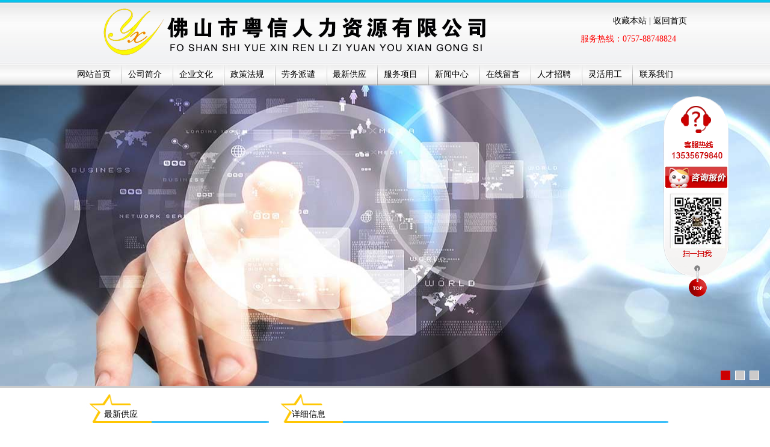

--- FILE ---
content_type: text/html
request_url: http://www.yuexinhr.com/View.asp?SortID=1&ID=671
body_size: 5301
content:
<!DOCTYPE html>
<html>
<head>
<meta http-equiv="Content-Type" content="text/html; charset=gb2312" />
<Script language="javascript">
var flag=false;
function DrawImage(ImgD,ImgWidth,ImgHeight){
   var image=new Image();
   image.src=ImgD.src;
   if(image.width>0 && image.height>0){
    flag=true;
    if(image.width/image.height>= ImgWidth/ImgHeight){
     if(image.width>ImgWidth){  
     ImgD.width=ImgWidth;
     ImgD.height=(image.height*ImgWidth)/image.width;
     }else{
     ImgD.width=image.width;  
     ImgD.height=image.height;
     }
     ImgD.alt=image.width+"×"+image.height;
     }
    else{
     if(image.height>ImgHeight){  
     ImgD.height=ImgHeight;
     ImgD.width=(image.width*ImgHeight)/image.height;     
     }else{
     ImgD.width=image.width;  
     ImgD.height=image.height;
     }
     ImgD.alt=image.width+"×"+image.height;
     }
    }
   } 
</Script>

<title>佛山市粤信人力资源有限公司-详细信息</title>

<link rel="stylesheet" href="css/css.css" type="text/css" />
</head>

<body>

<div class="top">

<div class="top_in">
<div class="top_logo"><img src="images/index_01.gif" width="711" height="103" /></div>

<div class="top_right"><a href="javascript:window.external.addFavorite('http:/www.yuexinhr.com/','佛山市粤信人力资源有限公司 

');" />收藏本站</a> | 
		 <a href="index.asp" >返回首页</a><br />
<span class="r_line">服务热线：0757-88748824</span> 　
 </div>

</div>

</div>


<div class="menu">
<div class="menu_in">
<ul>
<li><a href="index.asp">网站首页</a></li>
<li><a href="about.asp?SortID=1">公司简介</a></li>
<li><a href="about.asp?SortID=11">企业文化</a></li>
<li><a href="news.asp?SortID=8">政策法规</a></li>
<li><a href="about.asp?SortID=9">劳务派谴</a></li>
<li><a href="news.asp?SortID=6">最新供应</a></li>
<li><a href="about.asp?SortID=10">服务项目</a></li>
<li><a href="news.asp?SortID=1">新闻中心</a></li>
<li><a href="feedback.asp?Action=MsgAdd">在线留言</a></li>
<li><a href="news.asp?SortID=3">人才招聘</a></li>
<li><a href="news.asp?SortID=7">灵活用工</a></li>
<li><a href="contact.asp">联系我们</a></li> 
</ul>
</div>
</div>

<div class="banner">

<style type="text/css">

#kinMaxShow{visibility:hidden;width:100%; height:587px; overflow:hidden;}
</style>
<script src="js/jquery-1.10.2.min.js" type="text/javascript"></script>
<script src="js/jquery.kinMaxShow-1.1.min.js" type="text/javascript" charset="utf-8"></script>
<script type="text/javascript">
$(function(){
	
	$("#kinMaxShow").kinMaxShow();


});

</script>

  <div id="kinMaxShow">
    
    	<div>
        	<a href="#" ><img src="images/demo_default_images/i01.jpg"   /></a>
        </div>
        
        <div>
        	<a href="#"><img src="images/demo_default_images/i02.jpg"  /></a>
        </div>
        
        <div>
        	<a href="#" ><img src="images/demo_default_images/i03.jpg"   /></a>
		</div>
     
            
    </div>
    
    

</div>
<div style="height:10px"></div>


<div class="center">


 <div class="center_l">
  
  <div class="news">
<div class="news_t">
<div class="news_left">最新供应</div>
</div>
<div class="news_m">
<table width="100%" border="0" cellspacing="0" cellpadding="0">

  <tr>
    <td><table width="100%" border="0" cellpadding="0" cellspacing="0">
      <tr>
        <td height="23"  >
		&middot;<a href='View.asp?SortID=6&ID=713' target='_blank'>8月到岗实习生计划已出</a>		</td>
      </tr>
    </table></td>
  </tr>

  <tr>
    <td><table width="100%" border="0" cellpadding="0" cellspacing="0">
      <tr>
        <td height="23"  >
		&middot;<a href='View.asp?SortID=6&ID=691' target='_blank'>专注企业降本增效</a>		</td>
      </tr>
    </table></td>
  </tr>

  <tr>
    <td><table width="100%" border="0" cellpadding="0" cellspacing="0">
      <tr>
        <td height="23"  >
		&middot;<a href='View.asp?SortID=6&ID=690' target='_blank'>我司现有批量生产工、临时工（80…</a>		</td>
      </tr>
    </table></td>
  </tr>

  <tr>
    <td><table width="100%" border="0" cellpadding="0" cellspacing="0">
      <tr>
        <td height="23"  >
		&middot;<a href='View.asp?SortID=6&ID=674' target='_blank'>2023年佛山市残疾人保障金(残保金…</a>		</td>
      </tr>
    </table></td>
  </tr>

  <tr>
    <td><table width="100%" border="0" cellpadding="0" cellspacing="0">
      <tr>
        <td height="23"  >
		&middot;<a href='View.asp?SortID=6&ID=669' target='_blank'>2023年实习生、暑假工预订</a>		</td>
      </tr>
    </table></td>
  </tr>

</table>
</div>
</div>
  
  <div class="news">
<div class="news_t">
<div class="news_left">新闻中心</div>
</div>
<div class="news_m">
<table width="100%" border="0" cellspacing="0" cellpadding="0">

  <tr>
    <td><table width="100%" border="0" cellpadding="0" cellspacing="0">
      <tr>
        <td height="23"  >
		&middot;<a href='View.asp?SortID=1&ID=716' target='_blank'>最高法举行《最高人民法院关于审…</a>		</td>
      </tr>
    </table></td>
  </tr>

  <tr>
    <td><table width="100%" border="0" cellpadding="0" cellspacing="0">
      <tr>
        <td height="23"  >
		&middot;<a href='View.asp?SortID=1&ID=714' target='_blank'>企业申请失业保险基金稳岗补贴</a>		</td>
      </tr>
    </table></td>
  </tr>

  <tr>
    <td><table width="100%" border="0" cellpadding="0" cellspacing="0">
      <tr>
        <td height="23"  >
		&middot;<a href='View.asp?SortID=1&ID=701' target='_blank'>佛山公积金最新调整，2025年起实…</a>		</td>
      </tr>
    </table></td>
  </tr>

  <tr>
    <td><table width="100%" border="0" cellpadding="0" cellspacing="0">
      <tr>
        <td height="23"  >
		&middot;<a href='View.asp?SortID=1&ID=700' target='_blank'>关于2025年部分节假日修改通知</a>		</td>
      </tr>
    </table></td>
  </tr>

  <tr>
    <td><table width="100%" border="0" cellpadding="0" cellspacing="0">
      <tr>
        <td height="23"  >
		&middot;<a href='View.asp?SortID=1&ID=699' target='_blank'>最高法：明确！单位失信，不得将…</a>		</td>
      </tr>
    </table></td>
  </tr>

</table>
</div>
</div>
  
  
 <div class="contact">
<div class="contact_t">
<div class="contact_left">联系方式</div>
</div>
<div class="news_m"><table width='100%' border='0' cellspacing='0' cellpadding='2'><tr><td ><p style="white-space: normal;">佛山市粤信人力资源有限公司 （总部）<br/>电话：0757-88748824、13535679840(微信同号）<br/>联系人：石小姐<br/></p><p style="white-space: normal;">邮箱：445120318@qq.com;QQ:445120318<br/>公众微信号：yuexinhr<img style="width: 1px; height: 1px;"/></p><p style="white-space: normal;">地址：佛山市禅城区文昌路火车站对面B04号<br/><img style="width: 1px; height: 1px;"/>佛山市粤信人力资源有限公司（南海分公司）<br/>地址：佛山市南海狮山招大市场天天招聘处</p><p style="white-space: normal;"><br/></p></td></tr></table></div>
</div>

</div>
 


<div class="center_r">
<div class="lwpq">
<div class="lwpq_t">
<div class="lwpq_left">详细信息</div>

</div>
<div class="lwpq_m">
<table width="95%" border="0" align="center" cellpadding="0" cellspacing="0">
  <tr>
    <td><table width="100%" border="0" cellpadding="0" cellspacing="0">
      <tr>
        <td align="center" ><table width="100%" border="0" cellspacing="0" cellpadding="0">
          <tr>
            <td width="12">&nbsp;</td>
            <td align="center" ><strong>佛山2023年残疾人保障金（简称残保金）年审时间及政策如下（二）</strong></td>
            <td width="12">&nbsp;</td>
          </tr>
        </table></td>
      </tr>
      
      <tr>
        <td height="30" align="center">2023年05月26日10:54</td>
      </tr>
      <tr>
        <td height="450" valign="top" ><p><img src="/admin/ueditor/asp/upload/image/20230526/16850700391076184.jpg" title="dda5df147a0d5fdbd1dd2542107bdc2.jpg" alt="dda5df147a0d5fdbd1dd2542107bdc2.jpg" width="756" height="815" style="width: 756px; height: 815px;"/></p><p><strong style="color: rgb(0, 176, 240); font-size: 18px;"><strong style="text-align: center; white-space: normal; color: rgb(0, 176, 240); font-size: 18px;">残保金减免、残保金优化、</strong>免费<span style="font-family: &quot;Microsoft YaHei&quot;;">咨询电话：0757-88748824、13535679840石小姐（微信同号</span></strong><span style="color: rgb(0, 176, 240); font-size: 18px; font-family: &quot;Microsoft YaHei&quot;;">）</span><br/></p></td>
      </tr>
    </table></td>
  </tr>
</table><br />

<table width="95%" border="0" align="center" cellpadding="0" cellspacing="0">
  <tr>
    <td align="right">【<a href="javascript:window.close();" target="_self">关闭窗口</a>】</td>
  </tr>
</table></div>
</div>

</div>




</div>



<div class="bottom">
<div class="bottom_t"></div>
<div class="bottom_m_r"><p>Copyright 佛山市粤信人力资源有限公司 版权所有&nbsp;<br/>地址：佛山市禅城区文昌路西火车站斜对面B04号铺&nbsp;<a href="admin/index.asp">管理入口</a></p><p>佛山人力资源公司、佛山劳务派遣公司、南海劳务派遣公司、佛山代发工资、广东代发工资、员工劳动关系转移、社保代办、灵活用工、劳务外包、人事外包、生产线承包、残保金优化、残疾人安置、社保优化</p>&nbsp;&nbsp;佛山市粤信人力资源公司-佛山人力资源公司-佛山劳务派遣公司、佛山社保代徼、佛山代发工资找粤信人力—本公司专业从事佛山劳务派遣、员工劳动关系挂靠、佛山普工、生产工、长期小时工、短期临时工、学生实习、寒假工、暑假工、佛山人事外包、生产线外包、佛山员工劳动关系转移、代签员工劳动合同、社保优化、残保金优化、代买商业保险及社保单项工伤等！&nbsp;&nbsp;&nbsp;
<br>
 网站联盟：&nbsp;
		 
		<a href="http://www.baidu.com/" target="_blank"  TITLE='百度搜索'> 百度搜索</a>&nbsp;	
                <a href="http://www.ky888.net/" target="_blank"  TITLE='佛山制服'>佛山制服</a>&nbsp;			   
			

<script type="text/javascript">var cnzz_protocol = (("https:" == document.location.protocol) ? " https://" : " http://");document.write(unescape("%3Cspan id='cnzz_stat_icon_1257365388'%3E%3C/span%3E%3Cscript src='" + cnzz_protocol + "s11.cnzz.com/stat.php%3Fid%3D1257365388%26show%3Dpic' type='text/javascript'%3E%3C/script%3E"));</script>
</div>		
</div>
<embed src="11.mp3" width=0 height=0 loop=true autostart="true"　loop="true"　hidden="true" style="display:none;"></embed>
<style type="text/css"> 
#topbar{
position:absolute;
padding: 2px;
width: 100px;
visibility: hidden;
z-index: 100;
top:300px;
font-size: 12px;
color:#000;
}
</style>
<div id="topbar">
<TABLE cellSpacing=0 cellPadding=0 border=0>
  <TBODY>
  <TR>
    <TD><IMG 
      src="qqimg\kf2.png" width="110" height="350" usemap="#Map" 
      border=0></TD>
  </TR>
</TBODY></TABLE>
</DIV>
<map name="Map" id="Map">
  <area shape="rect" coords="1,119,123,166" href="feedback.asp?Action=MsgAdd" target="_blank" />
</map>
<script type="text/javascript"> 
 
var persistclose=0
var startX =screen.width-180
var startY = 150
var verticalpos="fromtop"
var online= new Array();
 
function iecompattest(){
return (document.compatMode && document.compatMode!="BackCompat")? document.documentElement : document.body
}
 
function get_cookie(Name) {
var search = Name + "="
var returnvalue = "";
if (document.cookie.length > 0) {
offset = document.cookie.indexOf(search)
if (offset != -1) {
offset += search.length
end = document.cookie.indexOf(";", offset);
if (end == -1) end = document.cookie.length;
returnvalue=unescape(document.cookie.substring(offset, end))
}
}
return returnvalue;
}
 
function closebar(){
if (persistclose)
document.cookie="remainclosed=1"
document.getElementById("topbar").style.visibility="hidden"
}
 
function staticbar(){
	barheight=document.getElementById("topbar").offsetHeight
	var ns = (navigator.appName.indexOf("Netscape") != -1) || window.opera;
	var d = document;
	function ml(id){
		var el=d.getElementById(id);
		if (!persistclose || persistclose && get_cookie("remainclosed")=="")
		el.style.visibility="visible"
		if(d.layers)el.style=el;
		el.sP=function(x,y){this.style.left=x+"px";this.style.top=y+"px";};
		el.x = startX;
		if (verticalpos=="fromtop")
		el.y = startY;
		else{
		el.y = ns ? pageYOffset + innerHeight : iecompattest().scrollTop + iecompattest().clientHeight;
		el.y -= startY;
		}
		return el;
	}
	window.stayTopLeft=function(){
		if (verticalpos=="fromtop"){
		var pY = ns ? pageYOffset : iecompattest().scrollTop;
		ftlObj.y += (pY + startY - ftlObj.y)/8;
		}
		else{
		var pY = ns ? pageYOffset + innerHeight - barheight: iecompattest().scrollTop + iecompattest().clientHeight - barheight;
		ftlObj.y += (pY - startY - ftlObj.y)/8;
		}
		ftlObj.sP(ftlObj.x, ftlObj.y);
		setTimeout("stayTopLeft()", 10);
	}
	ftlObj = ml("topbar");
	stayTopLeft();
}
 
if (window.addEventListener)
window.addEventListener("load", staticbar, false)
else if (window.attachEvent)
window.attachEvent("onload", staticbar)
else if (document.getElementById)
window.onload=staticbar
 
</script>


</body>
</html>


--- FILE ---
content_type: text/css
request_url: http://www.yuexinhr.com/css/css.css
body_size: 1253
content:
body {
	
	margin:0 auto;	
	overflow-x:hidden;
		
}

a:link { color: #000000;text-decoration: none;}

a:visited {	 color: #000000;text-decoration: none;}

a:hover {	color: #FF0000; text-decoration:none; POSITION: relative; TOP: 1px; }

a:active {	color: #FF0000; text-decoration: none;}


.top{ width:100%;height:103px;background:url(../images/index_01_2.gif);}

.top_in{ width:1004px;height:103px;margin:0 auto;}

.top_logo{ width:711px;height:103px; float:left}

.top_right{ width:292px;float:right; text-align:right;padding-top:20px; font-size:14px;line-height:30px;}

.r_line{ font-size:14px; line-height:24px; color:#FF0000;  font-family:"鏂板畫浣�";}


.menu{width:100%; height:39px;background-image:url(../images/index_05_2.gif); }

.menu_in{width:1024px; height:39px;background-image:url(../images/index_05.gif); margin:0 auto; font-size:14px;}

.menu_in ul li{  width:85px;float:left;list-style-type:none;padding-top:12px;}
ul,li{margin:0;padding:0;}

.menu_in ul li a:link {color:#000000;text-decoration: none;}
.menu_in ul li a:visited {color: #000000;text-decoration: none;}
.menu_in ul li a:hover {color:#FF0000;text-decoration: none;}
.menu_in ul li a:active {color: #000000;text-decoration: none;}

.banner{ width:100%;height:503px; margin:0 auto; text-align:center; background-color:#CCC;}


.center{ width:1004px;margin:0 auto;height:auto;}

.center_l{ width:237px;float:left;;height:810px;}

.center_r{ width:577px;float:left;;height:auto; margin-left:80px;}


.about{ width:1004px;height:auto;float:left;}
.about_t{ width:1004px;height:60px; margin:0 auto; background-image:url(../images/index_07.jpg);}
.about_left{ width:804px;height:30px;margin-left:30px; margin-top:28px; float:left;font-size:14px;}
.about_right{ width:150px;height:30px; margin-top:28px;float:left;text-align:right;}

.about_m{ width:295px;height:227px; background-image:url(../images/index_09.jpg); margin-left:20px; margin-top:10px;float:left;}
.about_m_r{width:644px;height:auto;  margin-left:20px; margin-top:10px; float:left;font-size:14px;line-height:24px;}

.middle{ width:1004px;height:auto;float:left;}
.news{ width:327px;height:auto;float:left; margin-left:5px;}
.news_t { width:327px;height:58px; float:left;background-image:url(../images/index_13.jpg);}
.news_left{ width:157px;height:30px;margin-left:30px; margin-top:25px; float:left;font-size:14px;}
.news_right{ width:100px;height:30px;margin-left:20px; margin-top:25px;float:left;text-align:right}
.news_m{ width:300px;height:162px;  margin-left:20px; margin-top:10px; float:left;font-size:14px; line-height:30px;}


.middle2{ width:1004px;height:auto;float:left;}

.contact{ width:327px;height:auto;float:left;}
.contact_t { width:327px;height:58px; float:left;background-image:url(../images/index_13.jpg);}
.contact_left{ width:157px;height:30px;margin-left:30px; margin-top:25px; float:left;font-size:14px;}
.contact_right{ width:100px;height:30px;margin-left:20px; margin-top:25px;float:left;text-align:right}
.contact_m{ width:300px;height:auto;  margin-left:20px; margin-top:10px; float:left;font-size:14px; line-height:30px;}

.lwpq{ width:677px;height:auto;float:left;}
.lwpq_t { width:677px;height:58px; float:left;background-image:url(../images/index_29.jpg);}
.lwpq_left{ width:508px;height:30px;margin-left:30px; margin-top:25px; float:left;font-size:14px;}
.lwpq_right{ width:100px;height:30px;margin-left:20px; margin-top:25px;float:left;text-align:right}
.lwpq_m{ width:608px;height:auto;  margin-left:20px; margin-top:10px; float:left;font-size:14px; line-height:24px;}	


.link{ width:1004px;height:auto;float:left;}
.link_t{ width:1004px;height:60px; margin:0 auto; background-image:url(../images/index_07.jpg);}
.link_left{ width:804px;height:30px;margin-left:30px; margin-top:28px; float:left;font-size:14px;}
.link_m_r{width:950px;height:70px;  margin-left:20px; margin-top:10px; float:left;font-size:14px;line-height:24px;}

.bottom{ width:100%;height:auto;float:left;}
.bottom_t{ width:100%;height:27px; margin:0 auto; background-image:url(../images/index_43.jpg);}
.bottom_m_r{width:750px;height:100px;  margin-left:20px; margin-top:10px;font-size:14px;line-height:24px; margin:0 auto; text-align:center;}


